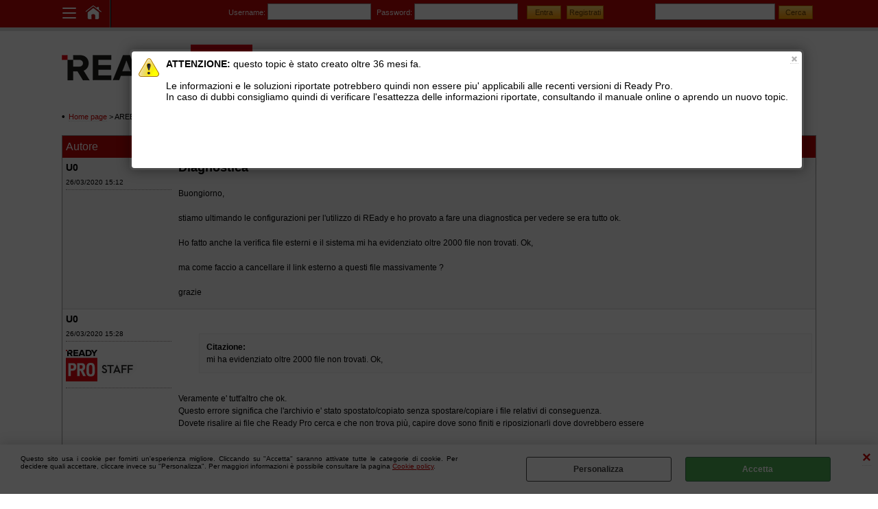

--- FILE ---
content_type: text/html; Charset=iso-8859-1
request_url: https://www.readypro.it/forum/diagnostica.10.0.901260.fo
body_size: 24023
content:
<!DOCTYPE html PUBLIC "-//W3C//DTD XHTML 1.0 Transitional//EN"
	"http://www.w3.org/TR/xhtml1/DTD/xhtml1-transitional.dtd">

<html>
<head>
	<title>Diagnostica - Installazione e configurazione Ready Pro - Software Gestionale Ready Pro - Forum di supporto tecnico :: Indice</title>
	<meta http-equiv="Content-Type" content="text/html; charset=iso-8859-1" />
	<meta http-equiv="imagetoolbar" content="no" />
	<meta name="viewport" content="user-scalable=no, width=device-width, minimum-scale=1.0, maximum-scale=1.0, initial-scale=1.0" />
	<link rel="stylesheet" type="text/css" media="screen" href="skins/wonder_red/css/screen13.css" />
	<link rel="stylesheet" type="text/css" href="skins/facebox/facebox2.css" media="screen" />
	<link rel="stylesheet" type="text/css" href="/forum/skins/plupload/css/jquery.plupload.queue2.css" media="screen" />
	<style type="text/css">
	#mainBar,th,#mainBar .bar_form,#mainBar .bar{
background:#ba0506;
}
#mainBar .bar .b_user_notifications strong{
	background:#000;
}
#head img{
margin:20px 0 20px 0;
}
</style>
	<link href="https://www.readypro.it/forum/diagnostica.10.0.901260.fo" rel="canonical" />
	<script src="scripts/jquery2.js" type="text/javascript"></script>
	<script src="scripts/facebox2.js" type="text/javascript"></script>
	<script src="scripts/main17.js" type="text/javascript"></script>
	<script src="/forum/scripts/cookieFunctions7.js" type="text/javascript"></script>
	<script src="/scripts/plupload/plupload.full.min.js"></script>
	<script src="/scripts/plupload/jquery.plupload.queue.js"></script>
	<script src="/scripts/plupload/i18n/it.js"></script>

	<script src="scripts/photoswipe.js?v=4.1.3-1.0.4"></script>
    <script src="scripts/photoswipe-ui-default.js?v=4.1.3-1.0.4"></script>
    <link href="skins/photoswipe/photoswipe.css?v=4.1.3-1.0.4" rel="stylesheet" />
    <link href="skins/photoswipe/default-skin/default-skin.css?v=4.1.3-1.0.4" rel="stylesheet" />

	<script src="scripts/string_it.js" type="text/javascript"></script>
<script type="text/javascript">
	//<![CDATA[
	var tooManyCapitalsLettersMessage = '<p>La netiquette, o galateo di comportamento in Rete, suggerisce di\r\nnon scrivere tutti i testi in maiuscolo, ti preghiamo quindi di\r\nriscrivere il testo senza scrivere tutto in maiuscolo.</p>\r\n<p>Grazie per la collaborazione</p>';
var readypro_data = {cookiesAccepted:0,cookiesMarketingAccepted:0,cookiesStatisticsAccepted:0};

	//]]>
</script>
<script type="text/javascript">
	//<![CDATA[
	$(document).ready(function() {initMainBar('<ul id="main_menu" class="panel"><li class="b_home"><a href="forum.asp"><span></span>Home</a></li><li class="b_login"><a href="readyForumLogin.asp?redirect=readyForumPosts.asp?l=10&t=901260" rel="nofollow"><span></span>Login</a></li></ul>');});
	//]]>
</script>
<script type="text/javascript">
	//<![CDATA[
	$(document).ready(function(){$.facebox('<div class="alert"><strong>ATTENZIONE:</strong> questo topic è stato creato\r\noltre&#160;36 mesi fa.<br />\r\n<br />\r\nLe informazioni e le soluzioni riportate potrebbero quindi non\r\nessere piu\' applicabili alle&#160;recenti versioni di Ready\r\nPro.<br />\r\nIn caso di dubbi consigliamo quindi di verificare l\'esattezza delle\r\ninformazioni riportate, consultando il manuale online o aprendo un\r\nnuovo topic.</div>'); })
	//]]>
</script>
<script type="text/javascript">
	//<![CDATA[
	$(document).ready(function(){setUploadFileSettings('jpg|gif|png|rar|zip|txt|pdf|doc|xml|docx|xlsx|xls');});
	//]]>
</script>
<script type="text/javascript">
	//<![CDATA[
	$(document).ready(function() {var bAnchorMoveDone = false;var anchorName = location.hash.replace(/#/,"");var anchorObj = $('a[name="' + anchorName + '"]');if(anchorObj.length && !bAnchorMoveDone){ $("html,body").animate({ scrollTop: anchorObj.position().top-40 }, "slow");bAnchorMoveDone = true;}});
	//]]>
</script>

	<script type="text/javascript">
	//<![CDATA[
	window.dataLayer = window.dataLayer || [];
function gtag(){dataLayer.push(arguments);}
gtag('consent', 'default', {
'ad_storage':'denied',
'ad_user_data':'denied',
'ad_personalization':'denied',
'analytics_storage':'denied'
});

	//]]>
</script>
<!-- Global site tag (gtag.js) - Google Analytics -->
<script src="https://www.googletagmanager.com/gtag/js?id=UA-2140359-10" type="[object Object]"></script>
<script type="text/javascript">
	//<![CDATA[
	window.dataLayer = window.dataLayer || [];
function gtag(){dataLayer.push(arguments);}
gtag('js', new Date());
gtag('config', 'UA-2140359-10');

	//]]>
</script>

	<!--COOKIESCRIPT-->
</head>
<body class="">
	
    <div id="cookieAlert"><div class="text"><p>Questo sito usa i cookie per fornirti un'esperienza migliore. Cliccando su "Accetta" saranno attivate tutte le categorie di cookie. Per decidere quali accettare, cliccare invece su "Personalizza". Per maggiori informazioni è possibile consultare la pagina <a href="/cookie-policy">Cookie policy</a>.</p></div><div class="btn"><a href="#" class="details" onclick="return showCookieDetails();">Personalizza</a><a href="#" class="ok" onclick="return acceptCookie(this,false);">Accetta</a></div><a href="#" class="close" onclick="return closeCookieBanner(this);">CHIUDI</a></div>
	<div id="mainBar">
		<div class="container">
			<ul id="bar_buttons" class="bar"><li class="b_main_menu"><a href="#"><span></span></a></li><li id="loginButton" class="b_login"><a href="readyForumLogin.asp?redirect=readyForumPosts.asp%3Fl%3D10%26t%3D901260" rel="nofollow"><span></span>&nbsp;</a></li><li class="b_home"><a href="forum.asp"><span></span></a></li></ul>
			<form action="readyForumPosts.asp?l=10&t=901260" method="post" id="loginForm" class="bar_form">
	<fieldset>
		<label>Username:</label>
		<input type="text" name="uid" />
		<label>Password:</label>
		<input type="password" name="pwd" />
		
		<input type="submit" value="Entra" class="button" />
		<input type="button" value="Registrati" class="register" onclick="return window.location.href='/?cmd=regForm'" />
	</fieldset>
</form>
			<form action="readyForumSearch.asp" id="quickSearchForm" class="bar_form"><input type="text" name="searchWords" /><input type="submit" value="Cerca" name="cmdOK" class="button" /></form>
			
		</div>
	</div>
	<div id="head">
		<a href="forum.asp"><img src="/files/codice_Files/Foto/4189_nuovo_logo_ok.png" border="0" alt="" /></a>
	</div>
	<div id="main">
		
		
		
		<ul id="forumNavBar"><li><a href="forum.asp">Home page</a></li><li> &gt; AREE DI SUPPORTO TECNICO READY PRO</li><li> &gt; <a href="forum.asp?a=151" title="Installazione e configurazione Ready Pro">Installazione e configurazione Ready Pro</a></li></ul>
<div class="threadButtons">
	
	
</div>





<div class="topic-page-gallery">
	<table border="0" cellspacing="0" cellpadding="0" class="topicTable thread ">
		<thead>
			<tr>
				<th style="width:15%;">Autore</th>
				<th>Messaggio</th>
				
				
			</tr>
			<tr>
	<td style="width:15%;" class="col_details">
		<span class="user_nick">U0</span>
		<span class="user_date">26/03/2020 15:12</span>
		
	</td>
	<td class="col_content">
		<span class="user_nick">U0</span>
		<h1>Diagnostica</h1>
		<a name="post_5126316"></a>
		<p>Buongiorno,<br /><br />stiamo ultimando le configurazioni per l'utilizzo di REady e ho provato a fare una diagnostica per vedere se era tutto ok.<br /><br />Ho fatto anche la verifica file esterni e il sistema mi ha evidenziato oltre 2000 file non trovati. Ok,<br /><br />ma come faccio a cancellare il link esterno a questi file massivamente ?<br /><br />grazie<br /></p>
		
	</td>
	
	
</tr>
		</thead>
		<tbody>
			<tr class="bkg1">
	<td style="width:15%;" class="col_details">
		<span class="user_nick">U0</span>
		<span class="user_date">26/03/2020 15:28</span>
		<span class="user_customField"><strong>Campo libero: </strong><img src="https://www.readypro.it/loghi/avatar_staff.png" /></span>
	</td>
	<td class="col_content">
		<span class="user_nick">U0</span>
		<a name="post_5126360"></a>
		<p><blockquote><strong>Citazione:</strong><br />mi ha evidenziato oltre 2000 file non trovati. Ok,</blockquote><br />Veramente e' tutt'altro che ok.<br />Questo errore significa che l'archivio e' stato spostato/copiato senza spostare/copiare i file relativi di conseguenza.<br />Dovete risalire ai file che Ready Pro cerca e che non trova più, capire dove sono finiti e riposizionarli dove dovrebbero essere<br /><br /><br /><blockquote><strong>Citazione:</strong><br />ma come faccio a cancellare il link esterno a questi file massivamente ?</blockquote><br />Non e' possibile fare una cosa simile<br /></p>
		
	</td>
	
	
</tr><tr class="bkg2">
	<td style="width:15%;" class="col_details">
		<span class="user_nick">U0</span>
		<span class="user_date">26/03/2020 17:20</span>
		
	</td>
	<td class="col_content">
		<span class="user_nick">U0</span>
		<a name="post_5126888"></a>
		<p>Sono tutti file di upload di vecchi siti ecommerce che non esistono più<br /><br /><img src="https://www.readypro.it/forum/skins/smiles/icon_spank.gif" title="Spank" alt="Spank" border="0" class="emoticon" /><br /></p>
		
	</td>
	
	
</tr><tr class="bkg1">
	<td style="width:15%;" class="col_details">
		<span class="user_nick">U0</span>
		<span class="user_date">27/03/2020 10:17</span>
		<span class="user_customField"><strong>Campo libero: </strong><img src="https://www.readypro.it/loghi/avatar_staff.png" /></span>
	</td>
	<td class="col_content">
		<span class="user_nick">U0</span>
		<a name="post_5127504"></a>
		<p>Anche se i siti non esistono piu', il fatto che in Ready Pro ci sono i riferimenti significa che sono stati cancellati o spostasti i file senza passare da Ready Pro. <br />E questo non va mai fatto. <br />Come dicevo sopra non c'e' modo di rimuovere quei riferimenti in automatico. Potete solo intervenire manualmente uno per uno, andando a cercare i riferimenti nelle procedure relative<br /></p>
		
	</td>
	
	
</tr><tr class="bkg2">
	<td style="width:15%;" class="col_details">
		<span class="user_nick">U0</span>
		<span class="user_date">27/03/2020 21:29</span>
		
	</td>
	<td class="col_content">
		<span class="user_nick">U0</span>
		<a name="post_5128714"></a>
		<p>allora, ho indagato meglio,<br /><br />in pratica erano tutte schede tecniche che non so perchè, son state eliminate dalla cartella dei file sul disco C.<br /><br />Fortunatamente però, dall'elenco documenti in Ready ho scoperto che tutti i documenti in questione non avevano più il numero progressivo. Quindi li ho cancellati tutti manualmente ... F12 a manetta per 3000 volte .... e ora la diagnostica è ok !<br /><br /><img src="https://www.readypro.it/forum/skins/smiles/icon_good.gif" title="Ok good!" alt="Ok good!" border="0" class="emoticon" /><br /></p>
		
	</td>
	
	
</tr>
		</tbody>
	</table>
</div>

<div class="threadButtons">
	
	
</div>







		<div id="foot">&nbsp;</div>
		
	</div>
	<!--
<div id="bottom_boxes"></div>
<style type="text/css">
	@import url(/readycontent/forum/unslider/readypro.css);
	@import url(/readycontent/forum/unslider/src/scss/unslider.css);
</style>
<script src="/readycontent/forum/unslider/src/js/unslider.js" type="text/javascript"></script>
<script src="/readycontent/forum/unslider/src/js/unslider.js" type="text/javascript"></script>
<script type="text/javascript" async defer>
	function initBoxes(sHTML){
		$("#bottom_boxes").append(sHTML);
		
		$("#readypro_ecommerce_news").unslider({delay:10000,autoplay:true,nav:false,animation:"vertical",arrows:{}});
		$("#readypro_new_topic").unslider({delay:10000,autoplay:true,nav:false,animation:"vertical",arrows:{},selectors: {container:"div",slides:"ul"}});
		$("#readypro_new_video").unslider({delay:10000,autoplay:true,nav:false,animation:"vertical",arrows:{}});
	}
  	function get_content(url){
		$.ajax({
				cache : false,
				async: true,
				error: function(XMLHttpRequest, textStatus,errorThrown) {
							return false;
						},
				success: function(data, textStatus) {
							initBoxes(data);
						},
				data: null,
				type: "POST",
				url:url,
				//scriptCharset:"iso-8859-1",
				//contentType: "application/x-www-form-urlencoded; charset=iso-8859-1",
				dataType: "html"
		});
	}
	$(document).ready(function() {
				get_content("https://www.readypro.it/__forumfooter.asp");
	});
</script>
-->



	<!--COOKIEPOLICYPAGELINK-->

	<div id="gallery" class="pswp" tabindex="-1" role="dialog" aria-hidden="true">
         <div class="pswp__bg"></div>
         <div class="pswp__scroll-wrap">
            <div class="pswp__container">
               <div class="pswp__item"></div>
               <div class="pswp__item"></div>
               <div class="pswp__item"></div>
            </div>
            <div class="pswp__ui pswp__ui--hidden">
               <div class="pswp__top-bar">
                  <div class="pswp__counter"></div>
                  <button class="pswp__button pswp__button--close" title="Close (Esc)"></button>
                  <button class="pswp__button pswp__button--share" title="Share"></button>
                  <button class="pswp__button pswp__button--fs" title="Toggle fullscreen"></button>
                  <button class="pswp__button pswp__button--zoom" title="Zoom in/out"></button>
                  <div class="pswp__preloader">
                     <div class="pswp__preloader__icn">
                        <div class="pswp__preloader__cut">
                           <div class="pswp__preloader__donut"></div>
                        </div>
                     </div>
                  </div>
               </div>
               <div class="pswp__share-modal pswp__share-modal--hidden pswp__single-tap">
                  <div class="pswp__share-tooltip">
                    
                  </div>
               </div>
               <button class="pswp__button pswp__button--arrow--left" title="Previous (arrow left)"></button>
               <button class="pswp__button pswp__button--arrow--right" title="Next (arrow right)"></button>
               <div class="pswp__caption">
                  <div class="pswp__caption__center">
                  </div>
               </div>
            </div>
         </div>
      </div>
    
	<script type="text/javascript">

         (function() {
         
         var initPhotoSwipeFromDOM = function(galleryClassName) {
         
         var parseThumbnailElements = function(el) {
            var thumbElements = document.getElementsByClassName(galleryClassName + "-thumbnail"),//el.childNodes,
                numNodes = thumbElements.length,
                items = [],
                el,
                childElements,
                thumbnailEl,
                size,
                item;
         
            for(var i = 0; i < numNodes; i++) {
                el = thumbElements[i];
         
                // include only element nodes 
                if(el.nodeType !== 1) {
                  continue;
                }
         
                childElements = el.children;
         		
         		var tempThumb = childElements[0];
                //size = el.getAttribute('data-size').split('x');
         
                // create slide object
                item = {
	         		src: el.getAttribute('href'),
	         		w: tempThumb.naturalWidth,
	         		h: tempThumb.naturalHeight,
	         		author: ""
                };
         
                item.el = el; // save link to element for getThumbBoundsFn
         
                if(childElements.length > 0) {
                  item.msrc = childElements[0].getAttribute('src'); // thumbnail url
                  if(childElements.length > 1) {
                      item.title = childElements[1].innerHTML; // caption (contents of figure)
                  }
                }
           	item.m = {
                   src: item.src,
         			w: item.w,
         			h: item.h
                };

         	// original image
         	item.o = {
         		src: item.src,
         		w: item.w,
         		h: item.h
         	};
         
                items.push(item);
            }
         
            return items;
         };
         
         // find nearest parent element
         var closest = function closest(el, fn) {
            return el && ( fn(el) ? el : closest(el.parentNode, fn) );
         };
         
         var onThumbnailsClick = function(e) {
            e = e || window.event;
            var eTarget = e.target || e.srcElement;
         
            var clickedListItem = closest(eTarget, function(el) {
                return el.tagName === 'A' && el.getAttribute("class")==(galleryClassName + "-thumbnail");
            });

            if(clickedListItem){
            	e.preventDefault ? e.preventDefault() : e.returnValue = false;

            	var clickedGallery = document.getElementsByClassName(galleryClassName)[0];//clickedListItem.parentNode;
	            var childNodes = document.getElementsByClassName(galleryClassName + "-thumbnail"),//clickedGallery.childNodes,
	                numChildNodes = childNodes.length,
	                nodeIndex = 0,
	                index;
	         
	            for (var i = 0; i < numChildNodes; i++) {
	                if(childNodes[i].nodeType !== 1) { 
	                    continue; 
	                }
	         
	                if(childNodes[i] === clickedListItem) {
	                    index = nodeIndex;
	                    break;
	                }
	                nodeIndex++;
	            }
	            if(index >= 0) {
	                openPhotoSwipe( index, clickedGallery );
	            }
	            return false;
            }

            return true;
         };
         
         var photoswipeParseHash = function() {
         var hash = window.location.hash.substring(1),
            params = {};
         
            if(hash.length < 5) { // pid=1
                return params;
            }
         
            var vars = hash.split('&');
            for (var i = 0; i < vars.length; i++) {
                if(!vars[i]) {
                    continue;
                }
                var pair = vars[i].split('=');  
                if(pair.length < 2) {
                    continue;
                }           
                params[pair[0]] = pair[1];
            }
         
            if(params.gid) {
            	params.gid = parseInt(params.gid, 10);
            }
         
            return params;
         };
         
         var openPhotoSwipe = function(index, galleryElement, disableAnimation, fromURL) {
            var pswpElement = document.querySelectorAll('.pswp')[0],
                gallery,
                options,
                items;
         
         	items = parseThumbnailElements(galleryElement);
         
            // define options (if needed)
            options = {
         
                galleryUID: galleryElement.getAttribute('data-pswp-uid'),
         
                getThumbBoundsFn: function(index) {
                    // See Options->getThumbBoundsFn section of docs for more info
                    var thumbnail = items[index].el.children[0],
                        pageYScroll = window.pageYOffset || document.documentElement.scrollTop,
                        rect = thumbnail.getBoundingClientRect(); 
         
                    return {x:rect.left, y:rect.top + pageYScroll, w:rect.width};
                },
         
                addCaptionHTMLFn: function(item, captionEl, isFake) {
         		if(!item.title) {
         			captionEl.children[0].innerText = '';
         			return false;
         		}
         		captionEl.children[0].innerHTML = item.title +  '<br/><small>Photo: ' + item.author + '</small>';
         		return true;
                },
         	
            };
         
         
            if(fromURL) {
            	if(options.galleryPIDs) {
            		// parse real index when custom PIDs are used 
            		// https://photoswipe.com/documentation/faq.html#custom-pid-in-url
            		for(var j = 0; j < items.length; j++) {
            			if(items[j].pid == index) {
            				options.index = j;
            				break;
            			}
            		}
             } else {
             	options.index = parseInt(index, 10) - 1;
             }
            } else {
            	options.index = parseInt(index, 10);
            }
         
            // exit if index not found
            if( isNaN(options.index) ) {
            	return;
            }
         
         
         
	        if(true){
	         	// minimal style
	         	options.mainClass = 'pswp--minimal--dark';
     	        options.barsSize = {top:0,bottom:0};
     			options.captionEl = false;
     			options.fullscreenEl = false;
     			options.shareEl = false;
     			options.bgOpacity = 0.85;
     			options.tapToClose = true;
     			options.tapToToggleControls = false;
     			//options.mouseUsed = true;
	         }
         
            if(disableAnimation) {
                options.showAnimationDuration = 0;
            }
         
            // Pass data to PhotoSwipe and initialize it
            gallery = new PhotoSwipe( pswpElement, PhotoSwipeUI_Default, items, options);
         
            // see: http://photoswipe.com/documentation/responsive-images.html
         var realViewportWidth,
             useLargeImages = true,
             firstResize = true,
             imageSrcWillChange;
         
         gallery.listen('beforeResize', function() {
         
         	var dpiRatio = window.devicePixelRatio ? window.devicePixelRatio : 1;
         	dpiRatio = Math.min(dpiRatio, 2.5);
             realViewportWidth = gallery.viewportSize.x * dpiRatio;
         
         
             if(realViewportWidth >= 1200 || (!gallery.likelyTouchDevice && realViewportWidth > 800) || screen.width > 1200 ) {
             	if(!useLargeImages) {
             		useLargeImages = true;
                 	imageSrcWillChange = true;
             	}
                 
             } else {
             	if(useLargeImages) {
             		useLargeImages = false;
                 	imageSrcWillChange = true;
             	}
             }
         
             if(imageSrcWillChange && !firstResize) {
                 gallery.invalidateCurrItems();
             }
         
             if(firstResize) {
                 firstResize = false;
             }
         
             imageSrcWillChange = false;
         
         });
         
         gallery.listen('gettingData', function(index, item) {
             if( useLargeImages ) {
                 item.src = item.o.src;
                 item.w = item.o.w;
                 item.h = item.o.h;
             } else {
                 item.src = item.m.src;
                 item.w = item.m.w;
                 item.h = item.m.h;
             }
         });
         
            gallery.init();
         };
         
         // select all gallery elements
         var galleryElements = document.querySelectorAll("." + galleryClassName );
         for(var i = 0, l = galleryElements.length; i < l; i++) {
         	galleryElements[i].setAttribute('data-pswp-uid', i+1);
         	galleryElements[i].onclick = onThumbnailsClick;
         }
         
         // Parse URL and open gallery if it contains #&pid=3&gid=1
         var hashData = photoswipeParseHash();
         if(hashData.pid && hashData.gid) {
         	openPhotoSwipe( hashData.pid,  galleryElements[ hashData.gid - 1 ], true, true );
         }
         };
         
         initPhotoSwipeFromDOM('topic-page-gallery');
         
         })();
      </script>
      
</body>
</html>


--- FILE ---
content_type: text/css
request_url: https://www.readypro.it/forum/skins/plupload/css/jquery.plupload.queue2.css
body_size: 2780
content:
#file_upload{border:1px solid #bababa;margin-bottom:10px}.plupload_wrapper *{box-sizing:content-box}.plupload_button{display:-moz-inline-box;display:inline-block;font:normal 12px sans-serif;text-decoration:none;color:#42454a;border:1px solid #bababa !important;padding:2px 8px 3px 20px;margin-right:4px;background:#f3f3f3 url('../img/buttons.png') no-repeat 0 center;outline:0;-moz-border-radius:3px;-khtml-border-radius:3px;-webkit-border-radius:3px;border-radius:3px}.plupload_button:hover{color:#000;text-decoration:none}.plupload_disabled,a.plupload_disabled:hover{color:#737373;border-color:#c5c5c5;background:#ededed url('../img/buttons-disabled.png') no-repeat 0 center;cursor:default}.plupload_add{background-position:-181px center}.plupload_wrapper{font:normal 11px Verdana,sans-serif;width:100%}.plupload_container{background:url('../img/transp50.png')}.plupload_container input{border:1px solid #DDD;font:normal 11px Verdana,sans-serif;width:98%}.plupload_header{display:none}.plupload_header_content{background:url('../img/backgrounds.gif') no-repeat 0 -317px;min-height:56px;padding-left:60px;color:#FFF}.plupload_header_title{font:normal 18px sans-serif;padding:6px 0 3px}.plupload_header_text{font:normal 12px sans-serif}.plupload_filelist{margin:0;padding:0;list-style:none}.plupload_scroll .plupload_filelist{background:#f5f5f5}.plupload_filelist li{padding:4px !important;margin:0;background:#f5f5f5 url('../img/backgrounds.gif') repeat-x 0 -156px;border-bottom:1px solid #DDD;line-height:20px !important}.plupload_filelist_footer{background:#dfdfdf;padding:4px !important;margin:0;color:#42454a}.plupload_filelist_header{display:none}.plupload_filelist_footer{border-top:1px solid #FFF;height:22px;line-height:20px;vertical-align:middle}.plupload_file_name{float:left;overflow:hidden;width:220px;white-space:nowrap;text-overflow:ellipsis;text-align:left}.plupload_file_status{color:#777}.plupload_file_status span{color:#42454a}.plupload_file_size,.plupload_file_status,.plupload_progress{float:right;width:80px}.plupload_file_size,.plupload_file_status,.plupload_file_action{text-align:right;display:none}.plupload_file_action{float:right;width:16px;height:16px;margin-left:15px}.plupload_file_action *{display:none;width:16px;height:16px}li.plupload_uploading{background:#ecf3dc url('../img/backgrounds.gif') repeat-x 0 -238px}li.plupload_done{color:#AAA}li.plupload_delete a{background:url('../img/delete.gif')}li.plupload_failed a{background:url('../img/error.gif');cursor:default}li.plupload_done a{background:url('../img/done.gif');cursor:default}.plupload_progress,.plupload_upload_status{display:none}.plupload_progress_container{margin-top:3px;border:1px solid #CCC;background:#FFF;padding:1px}.plupload_progress_bar{width:0;height:7px;background:#cdeb8b}.plupload_clear,.plupload_clearer{clear:both}.plupload_clearer,.plupload_progress_bar{display:block;font-size:0;line-height:0}li.plupload_droptext{background:transparent;text-align:center;vertical-align:middle;border:0;line-height:165px}

--- FILE ---
content_type: application/javascript
request_url: https://www.readypro.it/forum/scripts/main17.js
body_size: 9092
content:
function isEmpty(a){a=a||"";return(a.replace(/\s/g,"").length==0)}function displayElement(b){var a=document.getElementById(b);a.style.display=a.style.display==""||a.style.display=="none"?"block":"none";return false}function getParameterByName(a){a=a.replace(/[\[]/,"\\[").replace(/[\]]/,"\\]");var c=new RegExp("[\\?&]"+a+"=([^&#]*)"),b=c.exec(location.search);return b==null?"":decodeURIComponent(b[1].replace(/\+/g," "))}function openPopUp(e,b,d,c,a){b=b||395;d=d||300;a=screen.width/2-b/2;c=screen.height/2-d/2;if(window.oPopUp&&!window.oPopUp.closed){window.oPopUp.close()}window.oPopUp=window.open(e,"PopUp","width="+b+",height="+d+",top="+c+",left="+a+",scrollbars=1,resizable=1");window.oPopUp.focus();return false}function insertSmilie(a){insert(a,true);return false}function insert(b,a){element=document.getElementById("text");a=!!a;if(a){var f=b;var c=""}else{var f="["+b+"]";var c="[/"+b+"]"}if(document.selection){element.focus();sel=document.selection.createRange();sel.text=f+sel.text+c}else{if(element.selectionStart||element.selectionStart=="0"){element.focus();var e=element.selectionStart;var d=element.selectionEnd;element.value=element.value.substring(0,e)+f+element.value.substring(e,d)+c+element.value.substring(d,element.value.length)}else{element.value+=f+c}}return false}function checkNickValue(b){if(b){var a=b.userNickName;if(a&&isEmpty(a.value)){alert(fillField+": Nickname");a.focus();a.select();return false}value=a.value.replace(/\s/g,"");if(value.length<3){alert(nickNameMessage);a.focus();a.select();return false}return true}}function tooManyCapitalsLetters(c){var b=c.replace(/[^A-Z]/g,"").length;var a=c.replace(/[^a-z]/g,"").length;return b>a}function checkFormShowError(a,b){$.facebox('<div class="alert">'+b+"</div>");a.focus();a.select();return false}function showMessageInLightBox(a){if(a){$.facebox('<div class="alert">'+a+"</div>")}}function checkForm(b){var c=document.forms[b];var a=c.title;if(a&&isEmpty(a.value)){return checkFormShowError(a,fillField+": "+fldTitle)}if(tooManyCapitalsLettersMessage&&a&&tooManyCapitalsLetters(a.value)){return checkFormShowError(a,tooManyCapitalsLettersMessage)}a=c.text;if(isEmpty(a.value)){return checkFormShowError(a,fillField+": "+fldText)}if(tooManyCapitalsLettersMessage&&a&&tooManyCapitalsLetters(a.value)){return checkFormShowError(a,tooManyCapitalsLettersMessage)}return true}function checkCustomForm(d){var e=document.forms[d];var c=/(http|ftp|https):\/\/[\w-]+(\.[\w-]+)+([\w.,@?^=%&amp;:\/~+#-]*[\w@?^=%&amp;\/~+#-])?/;for(var b=0,a;b<e.elements.length;b++){a=e.elements[b];if(a.name=="f_custom_Url"&&!a.value.match(c)){alert(formFieldsErrorMessage);a.focus();a.select();return false}if(a.name.search(/_free$/g)==-1){if(a.value.replace(/\s/g,"").length==0){alert(fillField);a.focus();a.select();return false}}}return true}function imgZoom(b,a,c){var f=(($(window).width()-a)/2+$(window).scrollLeft());var e=(($(window).height()-c)/2+$(window).scrollTop());var g=b.position();var d=b.clone();d.attr("class","zoom");b.parent().append(d);d.css("position","absolute");d.css("left",g.left);d.css("top",g.top);d.animate({left:f,top:e,width:a+"px"},500);return false}function SetCookie(b,c,a,e,d){document.cookie=b+"="+escape(c)+((a)?";expires="+a.toGMTString()+1000*60*20:"")+((e)?";path="+e:"")+((d)?";secure":"");return true}function onComplete(c,b,e){var d;var b;var f;if(c){c=c.html();d=$("<div>").append(c);b=$(d).find("#status").text();f=$(d).find("#uploadedfile").text();if(b=="success"&&f){var a=e.attr("id");$("#frmAdminElement").append('<input type="hidden" name="f_upl_'+a+'" value="'+f+'" />')}}}function removeFile(a){if(a){$("#frmAdminElement").find('input[name="f_upl_'+$(a).parent().parent().attr("id")+'"]').remove()}}function onAllComplete(a,b){$("#frmAdminElement").submit()}function setUploadFileSettings(a){var b=(a||"").split("|").join(",");$("#file_upload").pluploadQueue({runtimes:"html5,html4",url:"readyForumUploadFiles.asp",max_file_size:"10mb",unique_names:false,dragdrop:false,multiple_queues:true,multi_selection:true,filters:{mime_types:[{title:"File type",extensions:b}],prevent_duplicates:true},setup:function(){$("a.plupload_start").hide()},init:{FilesAdded:function(c,f){var e=/^[a-zA-Z0-9\.\-\_ ]+$/;var g=f.length;for(var d=0;d<f.length;d++){if(!e.test(f[d].name)){alert("Nome file non corretto: "+(f[d].name||"")+"\nIl nome del file non puo' contenere caratteri speciali o lettere accentate.");c.removeFile(f[d]);g--;break}}$(".plupload_file_size, .plupload_file_status, .plupload_file_action").show()},FilesRemoved:function(c,d){$(".plupload_file_size, .plupload_file_status, .plupload_file_action").show()},Error:function(h,l){if(l.code==-601){var j=l.file;var c=j.name.split(".");c=c[c.length-1];c.toLowerCase();var k="";var m=b.split(",");var e=[];var d=[];for(var g=0;g<m.length;g++){switch(m[g]){case"jpg":case"gif":case"png":e.push(m[g]);break;case"rar":case"zip":d.push(m[g]);break}}switch(c){case"rar":case"zip":k="\r\nE' possibile utilizzare i formati di compressione: "+(d.join(" / "));break;case"jpg":case"gif":case"png":k="\r\nE' possibile utilizzare i formati immagine: "+(e.join(" / "));break}alert(j.name+": Estensione file non valida."+k)}},FileUploaded:function(c,f,e){var h;var d;var i;var g;if(e){e=e.response;h=$("<div>").append(e);d=$(h).find("#status").text();g=$(h).find("#message").text();i=$(h).find("#uploadedfile").text();if(d=="success"&&i){$("#frmAdminElement").append('<input type="hidden" name="f_upl_'+f.id+'" value="'+i+'" />')}else{alert(g)}}},UploadComplete:function(c,d){$("#frmAdminElement").submit()}}})}$(document).ready(function(){var a=false;$("#submit_button").click(function(){if(!a&&checkForm("frmAdminElement")){a=true;var b=$("#file_upload").pluploadQueue();if(b&&b.files&&b.files.length>0){b.start();return false}else{return true}}else{return false}});$(".zoom").live("click",function(b){$(this).fadeOut()});initTopicListBar()});function hide(k,c,m){k=k||event;var d=$("#"+c);var j=d.position();var l=d.width();var i=d.height();var g=j.left;var b=g+l;var f=0;var a=f+i;if(event.pageX<g||event.pageX>b||event.pageY<f||event.pageY>a){d.slideUp("slow")}}function show(b){var a=$("#"+b);a.slideDown();$("#"+b).bind("mouseout",function(g){var d=a.position();var e=a.width();var f=a.height();var c=d.left;var j=c+e;var k=d.top;var i=k+f;if(g.pageX<c||g.pageX>j||g.pageY<k||g.pageY>i){$(this).slideUp("slow")}})}function initTopicListBar(){var a=$("#topicListForm");$(".selectDeselectAll").click(function(){var b=a.find(":checkbox");b.attr("checked",!b.attr("checked"));return false});$(".moveSelected,.changeCategory").click(function(){if(a.find("input[type=checkbox]:checked").length){var d=$(this).attr("href");d=d.split("?");var c=0;if(d[1]){d=d[1].split("&");for(var b=0;b<d.length;b++){if(d[b].indexOf("a=")==0){c=d[b].split("=")[1];break}}}if($(this).hasClass("changeCategory")){a.attr("action","readyForumTopicCategory.asp?a="+c)}else{a.attr("action","readyForumMoveTopic.asp?a="+c)}a.submit()}else{$.facebox('<div class="alert">'+noCheckboxSelected+"</div>")}return false})}function initMainBar(a){$("body").prepend(a);$("#bar_buttons>li").on("click",function(d){var c=$(this).attr("class").replace(/b\_/g,"");var b=$("#"+c);if(b.length){d.preventDefault();$(".panel").not("#"+c).removeClass("show");b.toggleClass("show");$("#mainBar").toggleClass("moveLeft")}})}function sendGetData(b,d,c){var a=(b||"").split("?")[1];var e="/ajaxRequests.asp"+(a?"?"+a:"");$.ajax({url:e,type:"GET",success:c,async:true,crossDomain:true,headers:{ReadyAjaxAuth:"readypro"},error:function(g,f){if(jqXHR){var h="";if(jqXHR.status===0){h="Not connect.\n Verify Network."}else{if(jqXHR.status==404){h="Requested page not found. [404]"}else{if(jqXHR.status==500){h="Internal Server Error [500]."}else{if(f==="parsererror"){h="Requested JSON parse failed."}else{if(f==="timeout"){h="Time out error."}else{if(f==="abort"){h="Ajax request aborted."}else{h="Uncaught Error.\n"+jqXHR.responseText}}}}}}alert(h)}}});return false}function request(d,e,c,b){c=c||"POST";var a={cache:false,async:true,data:e,type:c,url:d,headers:{ReadyAjaxAuth:"readypro"},dataType:b||"json"};return $.ajax(a)}function ajaxSave(a){var b=$(a).serialize();$.ajax({url:"/forum/readyForumTopicAjax.asp",type:"POST",data:b,success:function(e,f){var d=e.split("|");if(d[0]=="OK"){showMessageInLightBox("Operazione eseguita correttamente!");var c=$("textarea",$(a));if(c&&!c.val()){$(".adminTopicNotes").addClass("collapsed")}}else{showMessageInLightBox("Si e' verificato un errore: "+d[1])}},error:function(c,d,e){showMessageInLightBox("E' evvenuto un errore. Stato della chiamata: "+d)},scriptCharset:"iso-8859-1",contentType:"application/x-www-form-urlencoded; charset=iso-8859-1",dataType:"html"});return false}function collapseNotes(a){$(a).toggleClass("collapsed");return false}function startForumPersistentSession(b){b=b>>0;if(b){var a="forum-persistent-session";if(!document.getElementById(a)){var c=document.createElement("img");c.setAttribute("id",a);c.src="[data-uri]";c.width="0";c.height="0";document.body.append(c)}setInterval(function(){document.getElementById(a).src="/renewSession.asp"},b*60*1000)}};

--- FILE ---
content_type: application/javascript
request_url: https://www.readypro.it/scripts/plupload/jquery.plupload.queue.js
body_size: 6510
content:
(function(c,e){var d={};function a(f){return plupload.translate(f)||f}function b(g,f){f.contents().each(function(h,j){j=c(j);if(!j.is(".plupload")){j.remove()}});f.prepend('<div class="plupload_wrapper plupload_scroll"><div id="'+g+'_container" class="plupload_container"><div class="plupload"><div class="plupload_header"><div class="plupload_header_content"><div class="plupload_header_title">'+a("Select files")+'</div><div class="plupload_header_text">'+a("Add files to the upload queue and click the start button.")+'</div></div></div><div class="plupload_content"><div class="plupload_filelist_header"><div class="plupload_file_name">'+a("Filename")+'</div><div class="plupload_file_action">&nbsp;</div><div class="plupload_file_status"><span>'+a("Status")+'</span></div><div class="plupload_file_size">'+a("Size")+'</div><div class="plupload_clearer">&nbsp;</div></div><ul id="'+g+'_filelist" class="plupload_filelist"></ul><div class="plupload_filelist_footer"><div class="plupload_file_name"><div class="plupload_buttons"><a href="#" class="plupload_button plupload_add" id="'+g+'_browse">'+a("Add Files")+'</a><a href="#" class="plupload_button plupload_start">'+a("Start Upload")+'</a></div><span class="plupload_upload_status"></span></div><div class="plupload_file_action"></div><div class="plupload_file_status"><span class="plupload_total_status">0%</span></div><div class="plupload_file_size"><span class="plupload_total_file_size">0 b</span></div><div class="plupload_progress"><div class="plupload_progress_container"><div class="plupload_progress_bar"></div></div></div><div class="plupload_clearer">&nbsp;</div></div></div></div></div><input type="hidden" id="'+g+'_count" name="'+g+'_count" value="0" /></div>')}c.fn.pluploadQueue=function(f){if(f){this.each(function(){var m,l,n,h;l=c(this);n=l.attr("id");if(!n){n=plupload.guid();l.attr("id",n)}h=l.html();b(n,l);f=c.extend({dragdrop:true,browse_button:n+"_browse",container:n},f);if(f.dragdrop){f.drop_element=n+"_filelist"}m=new plupload.Uploader(f);d[n]=m;function k(o){var q;if(o.status==plupload.DONE){q="plupload_done"}if(o.status==plupload.FAILED){q="plupload_failed"}if(o.status==plupload.QUEUED){q="plupload_delete"}if(o.status==plupload.UPLOADING){q="plupload_uploading"}var p=c("#"+o.id).attr("class",q).find("a").css("display","block");if(o.hint){p.attr("title",o.hint)}}function g(){c("span.plupload_total_status",l).html(m.total.percent+"%");c("div.plupload_progress_bar",l).css("width",m.total.percent+"%");c("span.plupload_upload_status",l).html(e.sprintf(a("Uploaded %d/%d files"),m.total.uploaded,m.files.length))}function i(){var p=c("ul.plupload_filelist",l).html(""),q=0,o;c.each(m.files,function(s,r){o="";if(r.status==plupload.DONE){if(r.target_name){o+='<input type="hidden" name="'+n+"_"+q+'_tmpname" value="'+plupload.xmlEncode(r.target_name)+'" />'}o+='<input type="hidden" name="'+n+"_"+q+'_name" value="'+plupload.xmlEncode(r.name)+'" />';o+='<input type="hidden" name="'+n+"_"+q+'_status" value="'+(r.status==plupload.DONE?"done":"failed")+'" />';q++;c("#"+n+"_count").val(q)}p.append('<li id="'+r.id+'"><div class="plupload_file_name"><span>'+r.name+'</span></div><div class="plupload_file_action"><a href="#"></a></div><div class="plupload_file_status">'+r.percent+'%</div><div class="plupload_file_size">'+plupload.formatSize(r.size)+'</div><div class="plupload_clearer">&nbsp;</div>'+o+"</li>");k(r);c("#"+r.id+".plupload_delete a").click(function(t){c("#"+r.id).remove();m.removeFile(r);t.preventDefault()})});c("span.plupload_total_file_size",l).html(plupload.formatSize(m.total.size));if(m.total.queued===0){c("span.plupload_add_text",l).html(a("Add Files"))}else{c("span.plupload_add_text",l).html(e.sprintf(a("%d files queued"),m.total.queued))}c("a.plupload_start",l).toggleClass("plupload_disabled",m.files.length==(m.total.uploaded+m.total.failed));p[0].scrollTop=p[0].scrollHeight;g();if(!m.files.length&&m.features.dragdrop&&m.settings.dragdrop){c("#"+n+"_filelist").append('<li class="plupload_droptext">'+a("Drag files here.")+"</li>")}}function j(){delete d[n];m.destroy();l.html(h);m=l=h=null}m.bind("UploadFile",function(o,p){c("#"+p.id).addClass("plupload_current_file")});m.bind("Init",function(o,p){if(!f.unique_names&&f.rename){l.on("click","#"+n+"_filelist div.plupload_file_name span",function(v){var t=c(v.target),r,u,q,s="";r=o.getFile(t.parents("li")[0].id);q=r.name;u=/^(.+)(\.[^.]+)$/.exec(q);if(u){q=u[1];s=u[2]}t.hide().after('<input type="text" />');t.next().val(q).focus().blur(function(){t.show().next().remove()}).keydown(function(x){var w=c(this);if(x.keyCode==13){x.preventDefault();r.name=w.val()+s;t.html(r.name);w.blur()}})})}c("#"+n+"_container").attr("title","Using runtime: "+p.runtime);c("a.plupload_start",l).click(function(q){if(!c(this).hasClass("plupload_disabled")){m.start()}q.preventDefault()});c("a.plupload_stop",l).click(function(q){q.preventDefault();m.stop()});c("a.plupload_start",l).addClass("plupload_disabled")});m.bind("Error",function(o,r){var p=r.file,q;if(p){q=r.message;if(r.details){q+=" ("+r.details+")"}if(r.code==plupload.FILE_SIZE_ERROR){alert(a("Error: File too large:")+" "+p.name)}if(r.code==plupload.FILE_EXTENSION_ERROR){}p.hint=q;c("#"+p.id).attr("class","plupload_failed").find("a").css("display","block").attr("title",q)}if(r.code===plupload.INIT_ERROR){setTimeout(function(){j()},1)}});m.bind("PostInit",function(o){if(o.settings.dragdrop&&o.features.dragdrop){c("#"+n+"_filelist").append('<li class="plupload_droptext">'+a("Drag files here.")+"</li>")}});m.init();m.bind("StateChanged",function(){if(m.state===plupload.STARTED){c("li.plupload_delete a,div.plupload_buttons",l).hide();m.disableBrowse(true);c("span.plupload_upload_status,div.plupload_progress,a.plupload_stop",l).css("display","block");c("span.plupload_upload_status",l).html("Uploaded "+m.total.uploaded+"/"+m.files.length+" files");if(f.multiple_queues){c("span.plupload_total_status,span.plupload_total_file_size",l).show()}}else{i();c("a.plupload_stop,div.plupload_progress",l).hide();c("a.plupload_delete",l).css("display","block");if(f.multiple_queues&&m.total.uploaded+m.total.failed==m.files.length){c(".plupload_buttons,.plupload_upload_status",l).css("display","inline");m.disableBrowse(false);c(".plupload_start",l).addClass("plupload_disabled");c("span.plupload_total_status,span.plupload_total_file_size",l).hide()}}});m.bind("FilesAdded",i);m.bind("FilesRemoved",function(){var o=c("#"+n+"_filelist").scrollTop();i();c("#"+n+"_filelist").scrollTop(o)});m.bind("FileUploaded",function(o,p){k(p)});m.bind("UploadProgress",function(o,p){c("#"+p.id+" div.plupload_file_status",l).html(p.percent+"%");k(p);g()});if(f.setup){f.setup(m)}});return this}else{return d[c(this[0]).attr("id")]}}})(jQuery,mOxie);